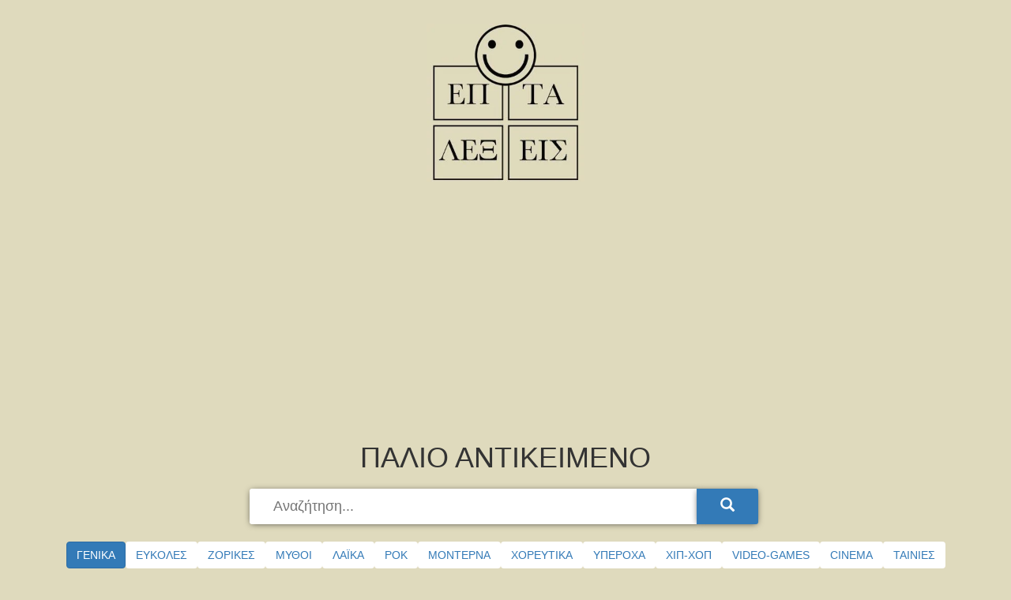

--- FILE ---
content_type: text/html; charset=UTF-8
request_url: https://7-lekseis.gr/%CF%80%CE%B1%CE%BB%CE%B9%CE%BF-%CE%B1%CE%BD%CF%84%CE%B9%CE%BA%CE%B5%CE%B9%CE%BC%CE%B5%CE%BD%CE%BF
body_size: 6343
content:
<!DOCTYPE html><html lang="el"><head>
<link rel="dns-prefetch" href="//7-lekseis.gr">
<link rel="dns-prefetch" href="//plus.google.com">
<link rel="dns-prefetch" href="//github.com">
<link rel="dns-prefetch" href="//schema.org">
<link rel="dns-prefetch" href="//www.googletagmanager.com">
<link rel="dns-prefetch" href="//unpkg.com">
<link rel="dns-prefetch" href="//pagead2.googlesyndication.com"><meta charset=UTF-8><meta content="IE=edge" http-equiv=X-UA-Compatible><meta content="width=device-width,initial-scale=1" name=viewport><title>ΠΑΛΙΟ ΑΝΤΙΚΕΙΜΕΝΟ</title><meta content="Εδώ θα βρείτε την απάντηση για τον γρίφο ΠΑΛΙΟ ΑΝΤΙΚΕΙΜΕΝΟ από το επίπεδο 21" name=description><meta name=google-site-verification content="sbv5WV_hjxotUMCTcaFUwAUg7Cp2MVpNQWpHgBSYQ84"><meta name=apple-mobile-web-app-capable content="yes"><meta name=apple-mobile-web-app-status-bar-style content="black"><link rel="canonical" href="https://7-lekseis.gr/%CF%80%CE%B1%CE%BB%CE%B9%CE%BF-%CE%B1%CE%BD%CF%84%CE%B9%CE%BA%CE%B5%CE%B9%CE%BC%CE%B5%CE%BD%CE%BF"><meta property="og:site_name" content="7 Λέξεις"><meta property="og:title" content="ΠΑΛΙΟ ΑΝΤΙΚΕΙΜΕΝΟ"><meta property="og:description" content="Εδώ θα βρείτε την απάντηση για τον γρίφο ΠΑΛΙΟ ΑΝΤΙΚΕΙΜΕΝΟ από το επίπεδο 21"><meta property="og:url" content="https://7-lekseis.gr/%CF%80%CE%B1%CE%BB%CE%B9%CE%BF-%CE%B1%CE%BD%CF%84%CE%B9%CE%BA%CE%B5%CE%B9%CE%BC%CE%B5%CE%BD%CE%BF"><meta property="og:image" content="https://7-lekseis.gr/img/logo-7-lekseis.webp"><meta property="og:type" content="article"><meta property="og:locale" content="el"><meta name=twitter:card content="summary"><meta name=twitter:site content="@7lekseis"><meta name=twitter:title content="ΠΑΛΙΟ ΑΝΤΙΚΕΙΜΕΝΟ"><meta name=twitter:description content="Εδώ θα βρείτε την απάντηση για τον γρίφο ΠΑΛΙΟ ΑΝΤΙΚΕΙΜΕΝΟ από το επίπεδο 21"><meta name=twitter:image content="https://7-lekseis.gr/img/logo-7-lekseis.webp"><link href="https://plus.google.com/b/115667283511666769439/115667283511666769439" rel="publisher"><style> .btn, .text-center { text-align: center } .btn, img { vertical-align: middle } .btn, button { cursor: pointer } .btn, .glyphicon, .pagination { display: inline-block } html { font-family: sans-serif; -webkit-text-size-adjust: 100%; -ms-text-size-adjust: 100% } a:active, a:hover { outline: 0 } h1 { margin: .67em 0 } h1, h2, ul { margin-bottom: 10px } img { border: 0 } button, input { margin: 0; font: inherit; color: inherit } button { overflow: visible; text-transform: none; -webkit-appearance: button } button::-moz-focus-inner, input::-moz-focus-inner { padding: 0; border: 0 } /*! Source: https://github.com/h5bp/html5-boilerplate/blob/master/src/css/main.css */ @media print { *, :after, :before { color: #000 !important; text-shadow: none !important; background: 0 0 !important; -webkit-box-shadow: none !important; box-shadow: none !important } a, a:visited { text-decoration: underline } a[href]:after { content: " (" attr(href) ")" } img { page-break-inside: avoid; max-width: 100% !important } h2 { orphans: 3; widows: 3; page-break-after: avoid } } .btn, .btn-primary:active, .btn:active { background-image: none } @font-face { font-family: 'Glyphicons Halflings'; src: url(../fonts/glyphicons-halflings-regular.eot); src: url(../fonts/glyphicons-halflings-regular.eot?#iefix) format('embedded-opentype'), url(../fonts/glyphicons-halflings-regular.woff2) format('woff2'), url(../fonts/glyphicons-halflings-regular.woff) format('woff'), url(../fonts/glyphicons-halflings-regular.ttf) format('truetype'), url(../fonts/glyphicons-halflings-regular.svg#glyphicons_halflingsregular) format('svg'); font-display: swap; } .glyphicon { position: relative; top: 1px; font-family: 'Glyphicons Halflings'; font-style: normal; font-weight: 400; line-height: 1; -webkit-font-smoothing: antialiased; -moz-osx-font-smoothing: grayscale } .glyphicon-search:before { content: "\e003" } *, :after, :before { -webkit-box-sizing: border-box; -moz-box-sizing: border-box; box-sizing: border-box } html { font-size: 10px; -webkit-tap-highlight-color: transparent } body { margin: 0; font-family: "Helvetica Neue", Helvetica, Arial, sans-serif; font-size: 14px; line-height: 1.42857143; color: #333; background-color: #fff } button, h1, h2, input { font-family: inherit } button, input { font-size: inherit; line-height: inherit } a { background-color: transparent; color: #337ab7; text-decoration: none } a:focus, a:hover { color: #23527c; text-decoration: underline } a:focus { outline: -webkit-focus-ring-color auto 5px; outline-offset: -2px } h1, h2 { font-weight: 500; line-height: 1.1; color: inherit; margin-top: 20px } h1 { font-size: 36px } h2 { font-size: 30px } ul { margin-top: 0 } .container { padding-right: 15px; padding-left: 15px; margin-right: auto; margin-left: auto } @media (min-width: 768px) { .container { width: 750px } } @media (min-width: 992px) { .container { width: 970px } } @media (min-width: 1200px) { .container { width: 1170px } } .row { margin-right: -15px; margin-left: -15px } .col-lg-4, .col-md-4, .col-sm-6, .col-xs-12 { position: relative; min-height: 1px; padding-right: 15px; padding-left: 15px } .col-xs-12 { float: left; width: 100% } @media (min-width: 768px) { .col-sm-6 { float: left; width: 50% } } @media (min-width: 992px) { .col-md-4 { float: left; width: 33.33333333% } } @media (min-width: 1200px) { .col-lg-4 { float: left; width: 33.33333333% } } .btn { padding: 6px 12px; margin-bottom: 0; font-size: 14px; font-weight: 400; line-height: 1.42857143; white-space: nowrap; -ms-touch-action: manipulation; touch-action: manipulation; -webkit-user-select: none; -moz-user-select: none; -ms-user-select: none; user-select: none; border: 1px solid transparent; border-radius: 4px } .btn:active:focus, .btn:focus { outline: -webkit-focus-ring-color auto 5px; outline-offset: -2px } .btn:focus, .btn:hover { color: #333; text-decoration: none } .categories .btn { background: white; } .categories .btn-primary { background-color: #337ab7; } .btn:active { outline: 0; -webkit-box-shadow: inset 0 3px 5px rgba(0, 0, 0, .125); box-shadow: inset 0 3px 5px rgba(0, 0, 0, .125) } .btn-primary { color: #fff; background-color: #337ab7; border-color: #2e6da4 } .btn-primary:focus { color: #fff; background-color: #286090; border-color: #122b40 } .btn-primary:active, .btn-primary:hover { color: #fff; background-color: #286090; border-color: #204d74 } .btn-primary:active:focus, .btn-primary:active:hover { color: #fff; background-color: #204d74; border-color: #122b40 } .pagination { padding-left: 0; margin: 20px 0; border-radius: 4px } .pagination > li { display: inline } .pagination > li > a, .pagination > li > span { position: relative; float: left; padding: 6px 12px; margin-left: -1px; line-height: 1.42857143; color: #337ab7; text-decoration: none; background-color: #fff; border: 1px solid #ddd } .pagination > li:first-child > span { margin-left: 0; border-top-left-radius: 4px; border-bottom-left-radius: 4px } .pagination > li:last-child > a { border-top-right-radius: 4px; border-bottom-right-radius: 4px } .pagination > li > a:focus, .pagination > li > a:hover, .pagination > li > span:focus, .pagination > li > span:hover { z-index: 2; color: #23527c; background-color: #eee; border-color: #ddd } .pagination > .active > span, .pagination > .active > span:focus, .pagination > .active > span:hover { z-index: 3; color: #fff; cursor: default; background-color: #337ab7; border-color: #337ab7 } .pagination > .disabled > span, .pagination > .disabled > span:focus, .pagination > .disabled > span:hover { color: #777; cursor: not-allowed; background-color: #fff; border-color: #ddd } .list-group { padding-left: 0; } .list-group-item { position: relative; display: block; padding: 10px 15px; margin-bottom: -1px; background-color: #fff; border: 1px solid #ddd } .list-group-item:first-child { border-top-left-radius: 4px; border-top-right-radius: 4px } .list-group-item:last-child { margin-bottom: 0; border-bottom-right-radius: 4px; border-bottom-left-radius: 4px } .container:after, .container:before, .row:after, .row:before { display: table; content: " " } .container:after, .row:after { clear: both } @-ms-viewport { width: device-width } #search, #search-btn { outline: 0; -webkit-box-shadow: 0 1px 8px -2px rgba(0, 0, 0, .75); -moz-box-shadow: 0 1px 8px -2px rgba(0, 0, 0, .75); font-size: 18px } body, html { background-color: #DFDABD; min-width: 290px } #page-title { margin: 20px 0 10px } #logo { margin: 10px 0; max-width: 200px; width: 100% } #search { width: 200px; max-width: 700px; border: none; background: #fff; padding: 10px 30px; margin: 10px 0 0; border-radius: 3px 0 0 3px; box-shadow: 0 1px 8px -2px rgba(0, 0, 0, .75) } #search-btn { position: relative; top: -2px; left: -4px; border: none; padding: 10px; border-radius: 0 3px 3px 0; box-shadow: 0 1px 8px -2px rgba(0, 0, 0, .75) } .level-wrapper { height: 360px } .answer, .level { background-color: #fff; -webkit-box-shadow: 0 1px 8px -2px rgba(0, 0, 0, .75); -moz-box-shadow: 0 1px 8px -2px rgba(0, 0, 0, .75); box-shadow: 0 1px 8px -2px rgba(0, 0, 0, .75); } .grid .level, .grid .answer { margin-bottom: 20px; } .level > h2 { padding-top: 10px; margin-top: 0 } .answer { height: 200px } .answer > h2 { margin-top: 0; padding-top: 70px } .answer > span { font-size: 18px; font-weight: bolder } .content-ad, .responsive-ad { display: block; margin: 10px auto; width: 300px; height: 250px } @media (min-width: 340px) { .content-ad, .responsive-ad { width: 336px; height: 280px } } @media (min-width: 768px) { #search { width: 50% } #search-btn { padding: 10px 30px } .responsive-ad { width: 728px; height: 90px } } @media (min-width: 992px) { #search { width: 50% } } #reveal-button-container { display: none; text-align: center; background: white; color: black; -webkit-box-shadow: 0 1px 8px -2px rgba(0, 0, 0, .75); -moz-box-shadow: 0 1px 8px -2px rgba(0, 0, 0, .75); box-shadow: 0 1px 8px -2px rgba(0, 0, 0, .75); } #reveal-button-container > a { width: 100%; display: block; text-decoration: none; padding: 10px 0; color: black; } .privacy-policy { padding: 50px; margin-bottom: 50px; margin-top: 50px; } .categories { display: flex; flex-wrap: wrap; gap: 5px; justify-content: center; margin-bottom: 20px; margin-top: 20px; } </style><script type=application/ld+json> { "@id": "https://7-lekseis.gr/%CF%80%CE%B1%CE%BB%CE%B9%CE%BF-%CE%B1%CE%BD%CF%84%CE%B9%CE%BA%CE%B5%CE%B9%CE%BC%CE%B5%CE%BD%CE%BF", "breadcrumb": { "@context": "http://schema.org", "@type": "BreadcrumbList", "itemListElement": [ { "@type": "ListItem", "position": 1, "item": { "@id": "https://7-lekseis.gr", "name": "Λύσεις", "image": "https://7-lekseis.gr/img/logo-7-lekseis.webp" } }, { "@type": "ListItem", "position": 2, "item": { "@id": "https://7-lekseis.gr/%CF%80%CE%B1%CE%BB%CE%B9%CE%BF-%CE%B1%CE%BD%CF%84%CE%B9%CE%BA%CE%B5%CE%B9%CE%BC%CE%B5%CE%BD%CE%BF", "name": "ΠΑΛΙΟ ΑΝΤΙΚΕΙΜΕΝΟ", "image": "https://7-lekseis.gr/img/logo-7-lekseis.webp" } } ] }, "name": "ΠΑΛΙΟ ΑΝΤΙΚΕΙΜΕΝΟ", "description": "Εδώ θα βρείτε την απάντηση για τον γρίφο ΠΑΛΙΟ ΑΝΤΙΚΕΙΜΕΝΟ από το επίπεδο 21", "publisher": { "name": "7 lekseis", "url": "https://7-lekseis.gr", "logo": "https://7-lekseis.gr/img/logo-7-lekseis.webp", "sameAs": [ "https://plus.google.com/b/115667283511666769439/115667283511666769439" ], "@type": "Organization", "@context": "http://schema.org" }, "potentialAction": { "@type": "ViewAction", "target": "https://7-lekseis.gr/%CF%80%CE%B1%CE%BB%CE%B9%CE%BF-%CE%B1%CE%BD%CF%84%CE%B9%CE%BA%CE%B5%CE%B9%CE%BC%CE%B5%CE%BD%CE%BF" }, "@type": "WebPage", "@context": "http://schema.org" } </script>
<style></style>
</head><body><script async src=https://www.googletagmanager.com/gtag/js?id=G-TLZBRYGGFH defer></script><script> window.dataLayer = window.dataLayer || []; function gtag(){dataLayer.push(arguments);} gtag('js', new Date()); gtag('config', 'G-TLZBRYGGFH');</script><div class="container"><div class="row"><div class="col-xs-12"><div id="page-title" class="text-center"><a href="https://7-lekseis.gr"><img id="logo" src=https://7-lekseis.gr/img/logo-7-lekseis.webp width=200 height=200 alt="7 Λέξεις Λύσεις"></a><h1>ΠΑΛΙΟ ΑΝΤΙΚΕΙΜΕΝΟ</h1></div></div><div class="col-xs-12 text-center"><form action="/" method="GET" autocomplete="off"><input type=search name=search id="search" placeholder="Αναζήτηση..." title="Αναζήτηση..." autocapitalize="off" autocomplete="off" autocorrect="off" role="searchbox" spellcheck="false" value="" aria-label="Search"><button type=submit id="search-btn" class="btn btn-primary" value="Αναζήτηση" aria-label="Search"><span class="glyphicon glyphicon-search" aria-hidden="true"></span></button></form></div><div class="col-xs-12 text-center"><div class="categories"><a href="/κατηγορια/ΓΕΝΙΚΑ" class="btn btn-primary"> ΓΕΝΙΚΑ </a><a href="/κατηγορια/ΕΥΚΟΛΕΣ" class="btn "> ΕΥΚΟΛΕΣ </a><a href="/κατηγορια/ΖΟΡΙΚΕΣ" class="btn "> ΖΟΡΙΚΕΣ </a><a href="/κατηγορια/ΜΥΘΟΙ" class="btn "> ΜΥΘΟΙ </a><a href="/κατηγορια/ΛΑΪΚΑ" class="btn "> ΛΑΪΚΑ </a><a href="/κατηγορια/ΡΟΚ" class="btn "> ΡΟΚ </a><a href="/κατηγορια/ΜΟΝΤΕΡΝΑ" class="btn "> ΜΟΝΤΕΡΝΑ </a><a href="/κατηγορια/ΧΟΡΕΥΤΙΚΑ" class="btn "> ΧΟΡΕΥΤΙΚΑ </a><a href="/κατηγορια/ΥΠΕΡΟΧΑ" class="btn "> ΥΠΕΡΟΧΑ </a><a href="/κατηγορια/ΧΙΠ-ΧΟΠ" class="btn "> ΧΙΠ-ΧΟΠ </a><a href="/κατηγορια/VIDEO-GAMES" class="btn "> VIDEO-GAMES </a><a href="/κατηγορια/CINEMA" class="btn "> CINEMA </a><a href="/κατηγορια/ΤΑΙΝΙΕΣ" class="btn "> ΤΑΙΝΙΕΣ </a><a href="/κατηγορια/ΣΕΙΡΕΣ" class="btn "> ΣΕΙΡΕΣ </a><a href="/κατηγορια/TATAKAU" class="btn "> TATAKAU </a><a href="/κατηγορια/ΔΙΑΛΕΚΤΟΙ" class="btn "> ΔΙΑΛΕΚΤΟΙ </a><a href="/κατηγορια/ΑΘΛΗΤΙΚΑ" class="btn "> ΑΘΛΗΤΙΚΑ </a><a href="/κατηγορια/ΕΛΛΑΓΓΛΙΚΑ" class="btn "> ΕΛΛΑΓΓΛΙΚΑ </a></div></div></div><div class="row"><div class="grid"><div class="col-xs-12 col-sm-6 col-md-4 col-lg-4 grid-item"><div class="level"><h2 class="text-center">Επίπεδο 21</h2><ul class="list-group"><li class="list-group-item"><a href="/τρωει-το-ξυλο">ΤΡΩΕΙ ΤΟ ΞΥΛΟ</a></li><li class="list-group-item"><a href="/ιταλικη-σπεσιαλιτε">ΙΤΑΛΙΚΗ ΣΠΕΣΙΑΛΙΤΕ</a></li><li class="list-group-item"><a href="/γρουσουζικο-ετος">ΓΡΟΥΣΟΥΖΙΚΟ ΕΤΟΣ</a></li><li class="list-group-item"><a href="/φτερωτος-προστατης">ΦΤΕΡΩΤΟΣ ΠΡΟΣΤΑΤΗΣ</a></li><li class="list-group-item"><a href="/παλιο-αντικειμενο">ΠΑΛΙΟ ΑΝΤΙΚΕΙΜΕΝΟ</a></li><li class="list-group-item"><a href="/δημιουργημα-του-νωε">ΔΗΜΙΟΥΡΓΗΜΑ ΤΟΥ ΝΩΕ</a></li><li class="list-group-item"><a href="/μικρο-χρηματικο-δωρο">ΜΙΚΡΟ ΧΡΗΜΑΤΙΚΟ ΔΩΡΟ</a></li></ul></div></div><div class="col-xs-12 col-sm-6 col-md-4 col-lg-4 grid-item"><div id="reveal-button-container"><a href="#" onclick="revealAnswer()">Αποκάλυψη Λύσης</a></div><div class="answer text-center" id="answer"><h2>Απάντηση:</h2><span>ΑΝΤΙΚΑ</span></div></div><div class="col-xs-12 col-sm-6 col-md-4 col-lg-4 grid-item"><div class="level"><h2 class="text-center">Επίπεδο 22</h2><ul class="list-group"><li class="list-group-item"><a href="/μυθικο-αλογο">ΜΥΘΙΚΟ ΑΛΟΓΟ</a></li><li class="list-group-item"><a href="/ελαφρυ-σκεπασμα">ΕΛΑΦΡΥ ΣΚΕΠΑΣΜΑ</a></li><li class="list-group-item"><a href="/πηγαινει-σχολειο">ΠΗΓΑΙΝΕΙ ΣΧΟΛΕΙΟ</a></li><li class="list-group-item"><a href="/φωτιζουν-τα-μαλλια">ΦΩΤΙΖΟΥΝ ΤΑ ΜΑΛΛΙΑ</a></li><li class="list-group-item"><a href="/πολεμικη-τεχνη">ΠΟΛΕΜΙΚΗ ΤΕΧΝΗ</a></li><li class="list-group-item"><a href="/γνωστος-ο-πυργος-του">ΓΝΩΣΤΟΣ Ο ΠΥΡΓΟΣ ΤΟΥ</a></li><li class="list-group-item"><a href="/ο-κοκκινος-πλανητης">Ο ΚΟΚΚΙΝΟΣ ΠΛΑΝΗΤΗΣ</a></li></ul></div></div><div class="col-xs-12 col-sm-6 col-md-4 col-lg-4 grid-item"><div class="level"><h2 class="text-center">Επίπεδο 23</h2><ul class="list-group"><li class="list-group-item"><a href="/μιλαω-χαμηλοφωνα">ΜΙΛΑΩ ΧΑΜΗΛΟΦΩΝΑ</a></li><li class="list-group-item"><a href="/ιδιωτικος-αστυνομικος">ΙΔΙΩΤΙΚΟΣ ΑΣΤΥΝΟΜΙΚΟΣ</a></li><li class="list-group-item"><a href="/ψευτικο-χαρτονομισμα">ΨΕΥΤΙΚΟ ΧΑΡΤΟΝΟΜΙΣΜΑ</a></li><li class="list-group-item"><a href="/γνωστος-του-ρουμπικ">ΓΝΩΣΤΟΣ ΤΟΥ ΡΟΥΜΠΙΚ</a></li><li class="list-group-item"><a href="/ροζ-και-παμφαγο">ΡΟΖ ΚΑΙ ΠΑΜΦΑΓΟ</a></li><li class="list-group-item"><a href="/ο-σκυλος-του-τεν-τεν">Ο ΣΚΥΛΟΣ ΤΟΥ ΤΕΝ ΤΕΝ</a></li><li class="list-group-item"><a href="/ειναι-για-πεταμα">ΕΙΝΑΙ ΓΙΑ ΠΕΤΑΜΑ</a></li></ul></div></div><div class="col-xs-12 col-sm-6 col-md-4 col-lg-4 grid-item"><div class="level"><h2 class="text-center">Επίπεδο 24</h2><ul class="list-group"><li class="list-group-item"><a href="/αντρικη-ορμονη">ΑΝΤΡΙΚΗ ΟΡΜΟΝΗ</a></li><li class="list-group-item"><a href="/ανοιγει-και-κλεινει">ΑΝΟΙΓΕΙ ΚΑΙ ΚΛΕΙΝΕΙ</a></li><li class="list-group-item"><a href="/αργο-ζωο">ΑΡΓΟ ΖΩΟ</a></li><li class="list-group-item"><a href="/την-ανεβαινουμε-δυσκολα">ΤΗΝ ΑΝΕΒΑΙΝΟΥΜΕ ΔΥΣΚΟΛΑ</a></li><li class="list-group-item"><a href="/φερνουν-δακρυα">ΦΕΡΝΟΥΝ ΔΑΚΡΥΑ</a></li><li class="list-group-item"><a href="/αγγελιαφορος-των-θεων">ΑΓΓΕΛΙΑΦΟΡΟΣ ΤΩΝ ΘΕΩΝ</a></li><li class="list-group-item"><a href="/αλλαζω-κατευθυνση">ΑΛΛΑΖΩ ΚΑΤΕΥΘΥΝΣΗ</a></li></ul></div></div><div class="col-xs-12 col-sm-6 col-md-4 col-lg-4 grid-item"><div class="level"><h2 class="text-center">Επίπεδο 25</h2><ul class="list-group"><li class="list-group-item"><a href="/εξαναγκασμενη-απομακρυνση">ΕΞΑΝΑΓΚΑΣΜΕΝΗ ΑΠΟΜΑΚΡΥΝΣΗ</a></li><li class="list-group-item"><a href="/πρωτευουσα-της-ιρλανδιας">ΠΡΩΤΕΥΟΥΣΑ ΤΗΣ ΙΡΛΑΝΔΙΑΣ</a></li><li class="list-group-item"><a href="/χωρις-χρηματα">ΧΩΡΙΣ ΧΡΗΜΑΤΑ</a></li><li class="list-group-item"><a href="/διασημος-βατραχος">ΔΙΑΣΗΜΟΣ ΒΑΤΡΑΧΟΣ</a></li><li class="list-group-item"><a href="/σχηματισμος-σε-σπηλια">ΣΧΗΜΑΤΙΣΜΟΣ ΣΕ ΣΠΗΛΙΑ</a></li><li class="list-group-item"><a href="/διευθυνει-ορχηστρα">ΔΙΕΥΘΥΝΕΙ ΟΡΧΗΣΤΡΑ</a></li><li class="list-group-item"><a href="/ο-απαγορευμενος-καρπος">Ο ΑΠΑΓΟΡΕΥΜΕΝΟΣ ΚΑΡΠΟΣ</a></li></ul></div></div><div class="col-xs-12 col-sm-6 col-md-4 col-lg-4 grid-item"><div class="level"><h2 class="text-center">Επίπεδο 26</h2><ul class="list-group"><li class="list-group-item"><a href="/βγαινει-απο-στρειδια">ΒΓΑΙΝΕΙ ΑΠΟ ΣΤΡΕΙΔΙΑ</a></li><li class="list-group-item"><a href="/γκαφατζης-αστυνομος">ΓΚΑΦΑΤΖΗΣ ΑΣΤΥΝΟΜΟΣ</a></li><li class="list-group-item"><a href="/το-επιναν-οι-θεοι">ΤΟ ΕΠΙΝΑΝ ΟΙ ΘΕΟΙ</a></li><li class="list-group-item"><a href="/εργατικο-εντομο">ΕΡΓΑΤΙΚΟ ΕΝΤΟΜΟ</a></li><li class="list-group-item"><a href="/ειναι-και-τηλεοπτικη">ΕΙΝΑΙ ΚΑΙ ΤΗΛΕΟΠΤΙΚΗ</a></li><li class="list-group-item"><a href="/για-το-βηχα">ΓΙΑ ΤΟ ΒΗΧΑ</a></li><li class="list-group-item"><a href="/πολυτιμος-ο-κρυμμενος">ΠΟΛΥΤΙΜΟΣ Ο ΚΡΥΜΜΕΝΟΣ</a></li></ul></div></div><div class="col-xs-12 col-sm-6 col-md-4 col-lg-4 grid-item"><div class="level"><h2 class="text-center">Επίπεδο 27</h2><ul class="list-group"><li class="list-group-item"><a href="/μουσικη-ταινια">ΜΟΥΣΙΚΗ ΤΑΙΝΙΑ</a></li><li class="list-group-item"><a href="/μπορει-να-ειναι-αγυριστα">ΜΠΟΡΕΙ ΝΑ ΕΙΝΑΙ... ΑΓΥΡΙΣΤΑ</a></li><li class="list-group-item"><a href="/το-πετυχαινουν-οι-αθλητες">ΤΟ ΠΕΤΥΧΑΙΝΟΥΝ ΟΙ ΑΘΛΗΤΕΣ</a></li><li class="list-group-item"><a href="/την-εγραψε-ο-ιωαννης">ΤΗΝ ΕΓΡΑΨΕ Ο ΙΩΑΝΝΗΣ</a></li><li class="list-group-item"><a href="/ρωμαιος-πυρομανης">ΡΩΜΑΙΟΣ ΠΥΡΟΜΑΝΗΣ</a></li><li class="list-group-item"><a href="/γυναικειο-αξεσουαρ">ΓΥΝΑΙΚΕΙΟ ΑΞΕΣΟΥΑΡ</a></li><li class="list-group-item"><a href="/βλεπει-την-πραγματικοτητα">ΒΛΕΠΕΙ ΤΗΝ ΠΡΑΓΜΑΤΙΚΟΤΗΤΑ</a></li></ul></div></div><div class="col-xs-12 col-sm-6 col-md-4 col-lg-4 grid-item"><div class="level"><h2 class="text-center">Επίπεδο 28</h2><ul class="list-group"><li class="list-group-item"><a href="/ντετεκτιβ-ηρακλης">ΝΤΕΤΕΚΤΙΒ ΗΡΑΚΛΗΣ...</a></li><li class="list-group-item"><a href="/καμενο-ξυλο">ΚΑΜΕΝΟ ΞΥΛΟ</a></li><li class="list-group-item"><a href="/μας-ξεσηκωνει-το-πρωι">ΜΑΣ ΞΕΣΗΚΩΝΕΙ ΤΟ ΠΡΩΙ</a></li><li class="list-group-item"><a href="/εξηγει-τα-ονειρα">ΕΞΗΓΕΙ ΤΑ ΟΝΕΙΡΑ</a></li><li class="list-group-item"><a href="/ισχυρο-κραμα-σιδηρου">ΙΣΧΥΡΟ ΚΡΑΜΑ ΣΙΔΗΡΟΥ</a></li><li class="list-group-item"><a href="/μουσικο-θεατρικο-ειδος">ΜΟΥΣΙΚΟ ΘΕΑΤΡΙΚΟ ΕΙΔΟΣ</a></li><li class="list-group-item"><a href="/προισταμενος-πανεπιστημιου">ΠΡΟΪΣΤΑΜΕΝΟΣ ΠΑΝΕΠΙΣΤΗΜΙΟΥ</a></li></ul></div></div><div class="col-xs-12 col-sm-6 col-md-4 col-lg-4 grid-item"><div class="level"><h2 class="text-center">Επίπεδο 29</h2><ul class="list-group"><li class="list-group-item"><a href="/παλη-της-ιαπωνιας">ΠΑΛΗ ΤΗΣ ΙΑΠΩΝΙΑΣ</a></li><li class="list-group-item"><a href="/τεχνητο-ανοιγμα-με-νερο">ΤΕΧΝΗΤΟ ΑΝΟΙΓΜΑ ΜΕ ΝΕΡΟ</a></li><li class="list-group-item"><a href="/ακουγονται-στις-πορειες">ΑΚΟΥΓΟΝΤΑΙ ΣΤΙΣ ΠΟΡΕΙΕΣ</a></li><li class="list-group-item"><a href="/ο-μπαμπας-του-πινοκιο">Ο ΜΠΑΜΠΑΣ ΤΟΥ ΠΙΝΟΚΙΟ</a></li><li class="list-group-item"><a href="/θαλασσιο-θηλαστικο">ΘΑΛΑΣΣΙΟ ΘΗΛΑΣΤΙΚΟ</a></li><li class="list-group-item"><a href="/δομικο-υλικο">ΔΟΜΙΚΟ ΥΛΙΚΟ</a></li><li class="list-group-item"><a href="/ειναι-λουλουδιασμενες">ΕΙΝΑΙ... ΛΟΥΛΟΥΔΙΑΣΜΕΝΕΣ</a></li></ul></div></div></div></div></div><script src=https://unpkg.com/masonry-layout@4/dist/masonry.pkgd.min.js defer></script><script src=https://7-lekseis.gr/js/app.js?v=3 defer></script><script async src=https://pagead2.googlesyndication.com/pagead/js/adsbygoogle.js?client=ca-pub-7410400101137538 crossorigin=anonymous defer></script></body></html>

--- FILE ---
content_type: text/html; charset=utf-8
request_url: https://www.google.com/recaptcha/api2/aframe
body_size: 267
content:
<!DOCTYPE HTML><html><head><meta http-equiv="content-type" content="text/html; charset=UTF-8"></head><body><script nonce="H0qpB1MMG5HObxTW1tpyrg">/** Anti-fraud and anti-abuse applications only. See google.com/recaptcha */ try{var clients={'sodar':'https://pagead2.googlesyndication.com/pagead/sodar?'};window.addEventListener("message",function(a){try{if(a.source===window.parent){var b=JSON.parse(a.data);var c=clients[b['id']];if(c){var d=document.createElement('img');d.src=c+b['params']+'&rc='+(localStorage.getItem("rc::a")?sessionStorage.getItem("rc::b"):"");window.document.body.appendChild(d);sessionStorage.setItem("rc::e",parseInt(sessionStorage.getItem("rc::e")||0)+1);localStorage.setItem("rc::h",'1768905436640');}}}catch(b){}});window.parent.postMessage("_grecaptcha_ready", "*");}catch(b){}</script></body></html>

--- FILE ---
content_type: application/javascript; charset=utf-8
request_url: https://7-lekseis.gr/js/app.js?v=3
body_size: 317
content:
(function () {
    hideAnswerIfMobile();
    mansoryIfNotMobile();
})();

function hideAnswerIfMobile() {
    var width = window.innerWidth;

    var revealButtonContainer = document.getElementById("reveal-button-container");
    var answerContainer = document.getElementById("answer");

    if (revealButtonContainer && answerContainer) {
        if (width < 768) {
            showElement(revealButtonContainer);
            hideElement(answerContainer);
        } else {
            hideElement(revealButtonContainer);
            showElement(answerContainer);
        }
    }
}

function mansoryIfNotMobile() {
    var width = window.innerWidth;
    if (width >= 768 && Masonry !== "undefined") {
        var elem = document.querySelector('.grid');
        new Masonry(elem, {
            itemSelector: '.grid-item',
            columnWidth: '.grid-item',
            percentPosition: true
        });
    }
}

function revealAnswer() {
    var revealButtonContainer = document.getElementById("reveal-button-container");
    var answerContainer = document.getElementById("answer");

    if (revealButtonContainer) {
        hideElement(revealButtonContainer);
    }
    if (answerContainer) {
        showElement(answerContainer);
    }
}

function hideElement(element) {
    if (element) {
        element.style.display = 'none';
    }
}

function showElement(element) {
    if (element) {
        element.style.display = 'block';
    }
}
